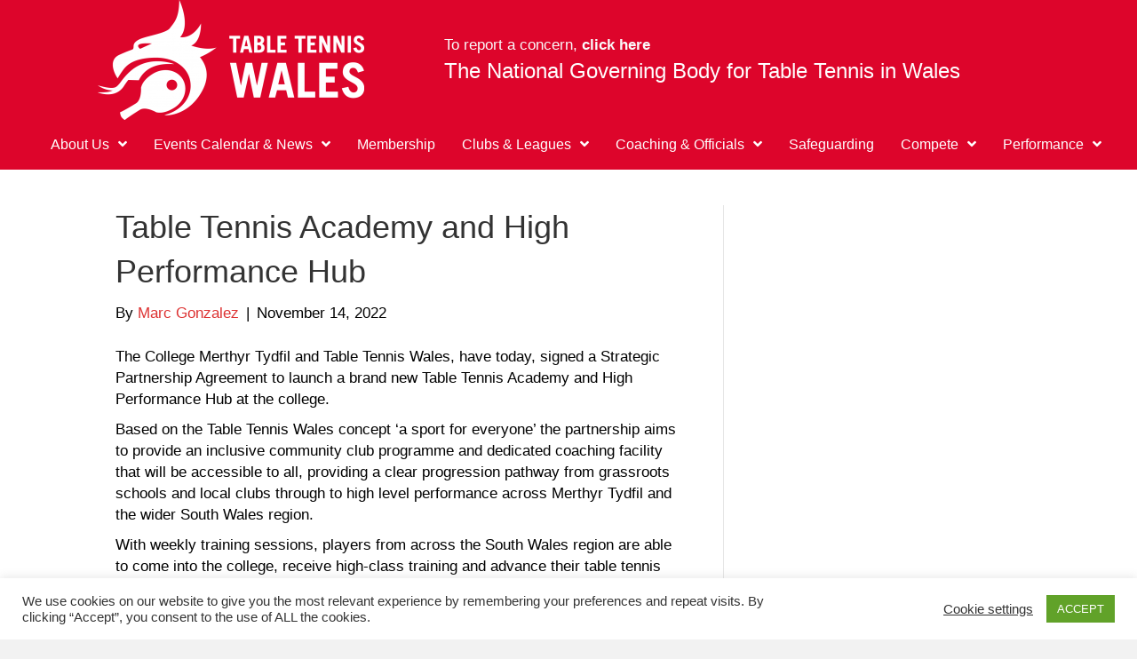

--- FILE ---
content_type: text/html; charset=UTF-8
request_url: https://tabletennis.wales/table-tennis-academy-and-high-performance-hub/
body_size: 80859
content:
<!DOCTYPE html>
<html lang="en-GB">
<head>
<meta charset="UTF-8" />
<script>
var gform;gform||(document.addEventListener("gform_main_scripts_loaded",function(){gform.scriptsLoaded=!0}),document.addEventListener("gform/theme/scripts_loaded",function(){gform.themeScriptsLoaded=!0}),window.addEventListener("DOMContentLoaded",function(){gform.domLoaded=!0}),gform={domLoaded:!1,scriptsLoaded:!1,themeScriptsLoaded:!1,isFormEditor:()=>"function"==typeof InitializeEditor,callIfLoaded:function(o){return!(!gform.domLoaded||!gform.scriptsLoaded||!gform.themeScriptsLoaded&&!gform.isFormEditor()||(gform.isFormEditor()&&console.warn("The use of gform.initializeOnLoaded() is deprecated in the form editor context and will be removed in Gravity Forms 3.1."),o(),0))},initializeOnLoaded:function(o){gform.callIfLoaded(o)||(document.addEventListener("gform_main_scripts_loaded",()=>{gform.scriptsLoaded=!0,gform.callIfLoaded(o)}),document.addEventListener("gform/theme/scripts_loaded",()=>{gform.themeScriptsLoaded=!0,gform.callIfLoaded(o)}),window.addEventListener("DOMContentLoaded",()=>{gform.domLoaded=!0,gform.callIfLoaded(o)}))},hooks:{action:{},filter:{}},addAction:function(o,r,e,t){gform.addHook("action",o,r,e,t)},addFilter:function(o,r,e,t){gform.addHook("filter",o,r,e,t)},doAction:function(o){gform.doHook("action",o,arguments)},applyFilters:function(o){return gform.doHook("filter",o,arguments)},removeAction:function(o,r){gform.removeHook("action",o,r)},removeFilter:function(o,r,e){gform.removeHook("filter",o,r,e)},addHook:function(o,r,e,t,n){null==gform.hooks[o][r]&&(gform.hooks[o][r]=[]);var d=gform.hooks[o][r];null==n&&(n=r+"_"+d.length),gform.hooks[o][r].push({tag:n,callable:e,priority:t=null==t?10:t})},doHook:function(r,o,e){var t;if(e=Array.prototype.slice.call(e,1),null!=gform.hooks[r][o]&&((o=gform.hooks[r][o]).sort(function(o,r){return o.priority-r.priority}),o.forEach(function(o){"function"!=typeof(t=o.callable)&&(t=window[t]),"action"==r?t.apply(null,e):e[0]=t.apply(null,e)})),"filter"==r)return e[0]},removeHook:function(o,r,t,n){var e;null!=gform.hooks[o][r]&&(e=(e=gform.hooks[o][r]).filter(function(o,r,e){return!!(null!=n&&n!=o.tag||null!=t&&t!=o.priority)}),gform.hooks[o][r]=e)}});
</script>

<meta name='viewport' content='width=device-width, initial-scale=1.0' />
<meta http-equiv='X-UA-Compatible' content='IE=edge' />
<link rel="profile" href="https://gmpg.org/xfn/11" />
<meta name='robots' content='index, follow, max-image-preview:large, max-snippet:-1, max-video-preview:-1' />
	
	
	<!-- This site is optimized with the Yoast SEO plugin v26.7 - https://yoast.com/wordpress/plugins/seo/ -->
	<link media="all" href="https://tabletennis.wales/wp-content/cache/autoptimize/css/autoptimize_6472fbea6cf106251c0504afb60c23ae.css" rel="stylesheet"><title>Table Tennis Academy and High Performance Hub - Table Tennis Wales</title>
	<link rel="canonical" href="https://tabletennis.wales/table-tennis-academy-and-high-performance-hub/" />
	<meta property="og:locale" content="en_GB" />
	<meta property="og:type" content="article" />
	<meta property="og:title" content="Table Tennis Academy and High Performance Hub - Table Tennis Wales" />
	<meta property="og:description" content="The College Merthyr Tydfil and Table Tennis Wales, have today, signed a Strategic Partnership Agreement to launch a brand new Table Tennis Academy and High Performance Hub at the college. Based on the Table Tennis Wales concept ‘a sport for everyone’ the partnership aims to provide an inclusive community club programme and dedicated coaching facility&hellip;" />
	<meta property="og:url" content="https://tabletennis.wales/table-tennis-academy-and-high-performance-hub/" />
	<meta property="og:site_name" content="Table Tennis Wales" />
	<meta property="article:published_time" content="2022-11-14T08:53:53+00:00" />
	<meta property="article:modified_time" content="2022-11-14T08:54:10+00:00" />
	<meta property="og:image" content="https://tabletennis.wales/wp-content/uploads/2022/11/Callum.jpg" />
	<meta property="og:image:width" content="1104" />
	<meta property="og:image:height" content="1137" />
	<meta property="og:image:type" content="image/jpeg" />
	<meta name="author" content="Marc Gonzalez" />
	<meta name="twitter:card" content="summary_large_image" />
	<meta name="twitter:label1" content="Written by" />
	<meta name="twitter:data1" content="Marc Gonzalez" />
	<meta name="twitter:label2" content="Estimated reading time" />
	<meta name="twitter:data2" content="3 minutes" />
	<script type="application/ld+json" class="yoast-schema-graph">{"@context":"https://schema.org","@graph":[{"@type":"Article","@id":"https://tabletennis.wales/table-tennis-academy-and-high-performance-hub/#article","isPartOf":{"@id":"https://tabletennis.wales/table-tennis-academy-and-high-performance-hub/"},"author":{"name":"Marc Gonzalez","@id":"https://tabletennis.wales/#/schema/person/b511c936d2b0cb5bc6b2549f8a3e63c0"},"headline":"Table Tennis Academy and High Performance Hub","datePublished":"2022-11-14T08:53:53+00:00","dateModified":"2022-11-14T08:54:10+00:00","mainEntityOfPage":{"@id":"https://tabletennis.wales/table-tennis-academy-and-high-performance-hub/"},"wordCount":424,"image":{"@id":"https://tabletennis.wales/table-tennis-academy-and-high-performance-hub/#primaryimage"},"thumbnailUrl":"https://tabletennis.wales/wp-content/uploads/2022/11/Callum.jpg","articleSection":["News"],"inLanguage":"en-GB"},{"@type":"WebPage","@id":"https://tabletennis.wales/table-tennis-academy-and-high-performance-hub/","url":"https://tabletennis.wales/table-tennis-academy-and-high-performance-hub/","name":"Table Tennis Academy and High Performance Hub - Table Tennis Wales","isPartOf":{"@id":"https://tabletennis.wales/#website"},"primaryImageOfPage":{"@id":"https://tabletennis.wales/table-tennis-academy-and-high-performance-hub/#primaryimage"},"image":{"@id":"https://tabletennis.wales/table-tennis-academy-and-high-performance-hub/#primaryimage"},"thumbnailUrl":"https://tabletennis.wales/wp-content/uploads/2022/11/Callum.jpg","datePublished":"2022-11-14T08:53:53+00:00","dateModified":"2022-11-14T08:54:10+00:00","author":{"@id":"https://tabletennis.wales/#/schema/person/b511c936d2b0cb5bc6b2549f8a3e63c0"},"breadcrumb":{"@id":"https://tabletennis.wales/table-tennis-academy-and-high-performance-hub/#breadcrumb"},"inLanguage":"en-GB","potentialAction":[{"@type":"ReadAction","target":["https://tabletennis.wales/table-tennis-academy-and-high-performance-hub/"]}]},{"@type":"ImageObject","inLanguage":"en-GB","@id":"https://tabletennis.wales/table-tennis-academy-and-high-performance-hub/#primaryimage","url":"https://tabletennis.wales/wp-content/uploads/2022/11/Callum.jpg","contentUrl":"https://tabletennis.wales/wp-content/uploads/2022/11/Callum.jpg","width":1104,"height":1137},{"@type":"BreadcrumbList","@id":"https://tabletennis.wales/table-tennis-academy-and-high-performance-hub/#breadcrumb","itemListElement":[{"@type":"ListItem","position":1,"name":"Home","item":"https://tabletennis.wales/"},{"@type":"ListItem","position":2,"name":"Table Tennis Academy and High Performance Hub"}]},{"@type":"WebSite","@id":"https://tabletennis.wales/#website","url":"https://tabletennis.wales/","name":"Table Tennis Wales","description":"The National Governing Body for Table Tennis in Wales","potentialAction":[{"@type":"SearchAction","target":{"@type":"EntryPoint","urlTemplate":"https://tabletennis.wales/?s={search_term_string}"},"query-input":{"@type":"PropertyValueSpecification","valueRequired":true,"valueName":"search_term_string"}}],"inLanguage":"en-GB"},{"@type":"Person","@id":"https://tabletennis.wales/#/schema/person/b511c936d2b0cb5bc6b2549f8a3e63c0","name":"Marc Gonzalez","image":{"@type":"ImageObject","inLanguage":"en-GB","@id":"https://tabletennis.wales/#/schema/person/image/","url":"https://secure.gravatar.com/avatar/13100a1017199fda0fd53e7bfcf16f5c143a4b1d7951277e9d7d4ace513fc4b3?s=96&d=mm&r=g","contentUrl":"https://secure.gravatar.com/avatar/13100a1017199fda0fd53e7bfcf16f5c143a4b1d7951277e9d7d4ace513fc4b3?s=96&d=mm&r=g","caption":"Marc Gonzalez"},"url":"https://tabletennis.wales/author/marc-gonzalez/"}]}</script>
	<!-- / Yoast SEO plugin. -->


<link rel='dns-prefetch' href='//www.googletagmanager.com' />
<link rel='dns-prefetch' href='//fonts.googleapis.com' />
<link rel="alternate" type="application/rss+xml" title="Table Tennis Wales &raquo; Feed" href="https://tabletennis.wales/feed/" />
<link rel="alternate" type="application/rss+xml" title="Table Tennis Wales &raquo; Comments Feed" href="https://tabletennis.wales/comments/feed/" />
<link rel="preload" href="https://tabletennis.wales/wp-content/plugins/bb-plugin/fonts/fontawesome/5.15.4/webfonts/fa-solid-900.woff2" as="font" type="font/woff2" crossorigin="anonymous">
<link rel="preload" href="https://tabletennis.wales/wp-content/plugins/bb-plugin/fonts/fontawesome/5.15.4/webfonts/fa-regular-400.woff2" as="font" type="font/woff2" crossorigin="anonymous">
<script>
window._wpemojiSettings = {"baseUrl":"https:\/\/s.w.org\/images\/core\/emoji\/15.1.0\/72x72\/","ext":".png","svgUrl":"https:\/\/s.w.org\/images\/core\/emoji\/15.1.0\/svg\/","svgExt":".svg","source":{"concatemoji":"https:\/\/tabletennis.wales\/wp-includes\/js\/wp-emoji-release.min.js?ver=6.8"}};
/*! This file is auto-generated */
!function(i,n){var o,s,e;function c(e){try{var t={supportTests:e,timestamp:(new Date).valueOf()};sessionStorage.setItem(o,JSON.stringify(t))}catch(e){}}function p(e,t,n){e.clearRect(0,0,e.canvas.width,e.canvas.height),e.fillText(t,0,0);var t=new Uint32Array(e.getImageData(0,0,e.canvas.width,e.canvas.height).data),r=(e.clearRect(0,0,e.canvas.width,e.canvas.height),e.fillText(n,0,0),new Uint32Array(e.getImageData(0,0,e.canvas.width,e.canvas.height).data));return t.every(function(e,t){return e===r[t]})}function u(e,t,n){switch(t){case"flag":return n(e,"\ud83c\udff3\ufe0f\u200d\u26a7\ufe0f","\ud83c\udff3\ufe0f\u200b\u26a7\ufe0f")?!1:!n(e,"\ud83c\uddfa\ud83c\uddf3","\ud83c\uddfa\u200b\ud83c\uddf3")&&!n(e,"\ud83c\udff4\udb40\udc67\udb40\udc62\udb40\udc65\udb40\udc6e\udb40\udc67\udb40\udc7f","\ud83c\udff4\u200b\udb40\udc67\u200b\udb40\udc62\u200b\udb40\udc65\u200b\udb40\udc6e\u200b\udb40\udc67\u200b\udb40\udc7f");case"emoji":return!n(e,"\ud83d\udc26\u200d\ud83d\udd25","\ud83d\udc26\u200b\ud83d\udd25")}return!1}function f(e,t,n){var r="undefined"!=typeof WorkerGlobalScope&&self instanceof WorkerGlobalScope?new OffscreenCanvas(300,150):i.createElement("canvas"),a=r.getContext("2d",{willReadFrequently:!0}),o=(a.textBaseline="top",a.font="600 32px Arial",{});return e.forEach(function(e){o[e]=t(a,e,n)}),o}function t(e){var t=i.createElement("script");t.src=e,t.defer=!0,i.head.appendChild(t)}"undefined"!=typeof Promise&&(o="wpEmojiSettingsSupports",s=["flag","emoji"],n.supports={everything:!0,everythingExceptFlag:!0},e=new Promise(function(e){i.addEventListener("DOMContentLoaded",e,{once:!0})}),new Promise(function(t){var n=function(){try{var e=JSON.parse(sessionStorage.getItem(o));if("object"==typeof e&&"number"==typeof e.timestamp&&(new Date).valueOf()<e.timestamp+604800&&"object"==typeof e.supportTests)return e.supportTests}catch(e){}return null}();if(!n){if("undefined"!=typeof Worker&&"undefined"!=typeof OffscreenCanvas&&"undefined"!=typeof URL&&URL.createObjectURL&&"undefined"!=typeof Blob)try{var e="postMessage("+f.toString()+"("+[JSON.stringify(s),u.toString(),p.toString()].join(",")+"));",r=new Blob([e],{type:"text/javascript"}),a=new Worker(URL.createObjectURL(r),{name:"wpTestEmojiSupports"});return void(a.onmessage=function(e){c(n=e.data),a.terminate(),t(n)})}catch(e){}c(n=f(s,u,p))}t(n)}).then(function(e){for(var t in e)n.supports[t]=e[t],n.supports.everything=n.supports.everything&&n.supports[t],"flag"!==t&&(n.supports.everythingExceptFlag=n.supports.everythingExceptFlag&&n.supports[t]);n.supports.everythingExceptFlag=n.supports.everythingExceptFlag&&!n.supports.flag,n.DOMReady=!1,n.readyCallback=function(){n.DOMReady=!0}}).then(function(){return e}).then(function(){var e;n.supports.everything||(n.readyCallback(),(e=n.source||{}).concatemoji?t(e.concatemoji):e.wpemoji&&e.twemoji&&(t(e.twemoji),t(e.wpemoji)))}))}((window,document),window._wpemojiSettings);
</script>







<link rel='stylesheet' id='mec-custom-google-font-css' href='https://fonts.googleapis.com/css?family=Roboto%3A100%2C+100italic%2C+300%2C+300italic%2C+regular%2C+italic%2C+500%2C+500italic%2C+700%2C+700italic%2C+900%2C+900italic%2C+%7CRoboto%3A900italic%2C+900italic%2C+900italic%2C+900italic%2C+900italic%2C+900italic%2C+900italic%2C+900italic%2C+900italic%2C+900italic%2C+900italic%2C+900italic%2C+&#038;subset=latin%2Clatin-ext' media='all' />



























<link rel='stylesheet' id='fl-builder-layout-bundle-f4eeeb16050d4019f5026fd6adee3dee-css' href='https://tabletennis.wales/wp-content/cache/autoptimize/css/autoptimize_single_d3d0f24ead6211fc8bf72a478d4bac2f.css?ver=2.10.0.5-1.5.2.1-20251125200437' media='all' />




<link rel='stylesheet' id='fl-automator-skin-css' href='https://tabletennis.wales/wp-content/cache/autoptimize/css/autoptimize_single_17fa26ccbb1307aa84776ea5ae33df3a.css?ver=1.7.10' media='all' />
<script src="https://tabletennis.wales/wp-includes/js/jquery/jquery.min.js?ver=3.7.1" id="jquery-core-js"></script>


<script id="mec-frontend-script-js-extra">
var mecdata = {"day":"day","days":"days","hour":"hour","hours":"hours","minute":"minute","minutes":"minutes","second":"second","seconds":"seconds","elementor_edit_mode":"no","recapcha_key":"","ajax_url":"https:\/\/tabletennis.wales\/wp-admin\/admin-ajax.php","fes_nonce":"1cfff9b187","current_year":"2026","current_month":"01","datepicker_format":"yy-mm-dd&Y-m-d"};
</script>



<script id="cookie-law-info-js-extra">
var Cli_Data = {"nn_cookie_ids":[],"cookielist":[],"non_necessary_cookies":[],"ccpaEnabled":"","ccpaRegionBased":"","ccpaBarEnabled":"","strictlyEnabled":["necessary","obligatoire"],"ccpaType":"gdpr","js_blocking":"1","custom_integration":"","triggerDomRefresh":"","secure_cookies":""};
var cli_cookiebar_settings = {"animate_speed_hide":"500","animate_speed_show":"500","background":"#FFF","border":"#b1a6a6c2","border_on":"","button_1_button_colour":"#61a229","button_1_button_hover":"#4e8221","button_1_link_colour":"#fff","button_1_as_button":"1","button_1_new_win":"","button_2_button_colour":"#333","button_2_button_hover":"#292929","button_2_link_colour":"#444","button_2_as_button":"","button_2_hidebar":"","button_3_button_colour":"#3566bb","button_3_button_hover":"#2a5296","button_3_link_colour":"#fff","button_3_as_button":"1","button_3_new_win":"","button_4_button_colour":"#000","button_4_button_hover":"#000000","button_4_link_colour":"#333333","button_4_as_button":"","button_7_button_colour":"#61a229","button_7_button_hover":"#4e8221","button_7_link_colour":"#fff","button_7_as_button":"1","button_7_new_win":"","font_family":"inherit","header_fix":"","notify_animate_hide":"1","notify_animate_show":"","notify_div_id":"#cookie-law-info-bar","notify_position_horizontal":"right","notify_position_vertical":"bottom","scroll_close":"","scroll_close_reload":"","accept_close_reload":"","reject_close_reload":"","showagain_tab":"","showagain_background":"#fff","showagain_border":"#000","showagain_div_id":"#cookie-law-info-again","showagain_x_position":"100px","text":"#333333","show_once_yn":"","show_once":"10000","logging_on":"","as_popup":"","popup_overlay":"1","bar_heading_text":"","cookie_bar_as":"banner","popup_showagain_position":"bottom-right","widget_position":"left"};
var log_object = {"ajax_url":"https:\/\/tabletennis.wales\/wp-admin\/admin-ajax.php"};
</script>

<script id="bodhi_svg_inline-js-extra">
var svgSettings = {"skipNested":""};
</script>

<script id="bodhi_svg_inline-js-after">
cssTarget={"Bodhi":"img.style-svg","ForceInlineSVG":"style-svg"};ForceInlineSVGActive="false";frontSanitizationEnabled="on";
</script>

<!-- Google tag (gtag.js) snippet added by Site Kit -->
<!-- Google Analytics snippet added by Site Kit -->
<script src="https://www.googletagmanager.com/gtag/js?id=GT-T5RN4HHX" id="google_gtagjs-js" async></script>
<script id="google_gtagjs-js-after">
window.dataLayer = window.dataLayer || [];function gtag(){dataLayer.push(arguments);}
gtag("set","linker",{"domains":["tabletennis.wales"]});
gtag("js", new Date());
gtag("set", "developer_id.dZTNiMT", true);
gtag("config", "GT-T5RN4HHX");
 window._googlesitekit = window._googlesitekit || {}; window._googlesitekit.throttledEvents = []; window._googlesitekit.gtagEvent = (name, data) => { var key = JSON.stringify( { name, data } ); if ( !! window._googlesitekit.throttledEvents[ key ] ) { return; } window._googlesitekit.throttledEvents[ key ] = true; setTimeout( () => { delete window._googlesitekit.throttledEvents[ key ]; }, 5 ); gtag( "event", name, { ...data, event_source: "site-kit" } ); };
</script>
<link rel="https://api.w.org/" href="https://tabletennis.wales/wp-json/" /><link rel="alternate" title="JSON" type="application/json" href="https://tabletennis.wales/wp-json/wp/v2/posts/8324" /><link rel="EditURI" type="application/rsd+xml" title="RSD" href="https://tabletennis.wales/xmlrpc.php?rsd" />
<meta name="generator" content="WordPress 6.8" />
<link rel='shortlink' href='https://tabletennis.wales/?p=8324' />
<link rel="alternate" title="oEmbed (JSON)" type="application/json+oembed" href="https://tabletennis.wales/wp-json/oembed/1.0/embed?url=https%3A%2F%2Ftabletennis.wales%2Ftable-tennis-academy-and-high-performance-hub%2F" />
<link rel="alternate" title="oEmbed (XML)" type="text/xml+oembed" href="https://tabletennis.wales/wp-json/oembed/1.0/embed?url=https%3A%2F%2Ftabletennis.wales%2Ftable-tennis-academy-and-high-performance-hub%2F&#038;format=xml" />
        
<meta name="generator" content="Site Kit by Google 1.170.0" /><link rel="icon" href="https://tabletennis.wales/wp-content/uploads/2017/07/cropped-TTWales_Logo-1-150x150.png" sizes="32x32" />
<link rel="icon" href="https://tabletennis.wales/wp-content/uploads/2017/07/cropped-TTWales_Logo-1-300x300.png" sizes="192x192" />
<link rel="apple-touch-icon" href="https://tabletennis.wales/wp-content/uploads/2017/07/cropped-TTWales_Logo-1-300x300.png" />
<meta name="msapplication-TileImage" content="https://tabletennis.wales/wp-content/uploads/2017/07/cropped-TTWales_Logo-1-300x300.png" />
</head>
<body data-rsssl=1 class="wp-singular post-template-default single single-post postid-8324 single-format-standard wp-theme-bb-theme fl-builder-2-10-0-5 fl-themer-1-5-2-1-20251125200437 fl-theme-1-7-10 fl-no-js fl-theme-builder-header fl-theme-builder-header-header fl-theme-builder-footer fl-theme-builder-footer-footer fl-framework-base fl-preset-default fl-full-width fl-has-sidebar fl-search-active" itemscope="itemscope" itemtype="https://schema.org/WebPage">
<a aria-label="Skip to content" class="fl-screen-reader-text" href="#fl-main-content">Skip to content</a><div class="fl-page">
	<header class="fl-builder-content fl-builder-content-1025 fl-builder-global-templates-locked" data-post-id="1025" data-type="header" data-sticky="0" data-sticky-on="" data-sticky-breakpoint="medium" data-shrink="0" data-overlay="0" data-overlay-bg="transparent" data-shrink-image-height="50px" role="banner" itemscope="itemscope" itemtype="http://schema.org/WPHeader"><div class="fl-row fl-row-full-width fl-row-bg-color fl-node-602126e3df360 fl-row-default-height fl-row-align-center fl-visible-desktop fl-visible-large fl-visible-medium" data-node="602126e3df360">
	<div class="fl-row-content-wrap">
								<div class="fl-row-content fl-row-fixed-width fl-node-content">
		
<div class="fl-col-group fl-node-602126e3df363 fl-col-group-equal-height fl-col-group-align-center fl-col-group-custom-width" data-node="602126e3df363">
			<div class="fl-col fl-node-602126e3df364 fl-col-bg-color fl-col-small fl-col-small-custom-width" data-node="602126e3df364">
	<div class="fl-col-content fl-node-content"><div role="figure" class="fl-module fl-module-photo fl-photo fl-photo-align-center fl-node-603146e11869e" data-node="603146e11869e" itemscope itemtype="https://schema.org/ImageObject">
	<div class="fl-photo-content fl-photo-img-png">
				<a href="https://tabletennis.wales/"  target="_self" itemprop="url">
				<img decoding="async" class="fl-photo-img wp-image-7274 size-medium" src="https://tabletennis.wales/wp-content/uploads/2021/02/TTWales_Logo_white_2021-300x135.png" alt="TTWales_Logo_white_2021" height="135" width="300" title="TTWales_Logo_white_2021"  data-no-lazy="1" itemprop="image" srcset="https://tabletennis.wales/wp-content/uploads/2021/02/TTWales_Logo_white_2021-300x135.png 300w, https://tabletennis.wales/wp-content/uploads/2021/02/TTWales_Logo_white_2021-1024x462.png 1024w, https://tabletennis.wales/wp-content/uploads/2021/02/TTWales_Logo_white_2021-768x347.png 768w, https://tabletennis.wales/wp-content/uploads/2021/02/TTWales_Logo_white_2021.png 1403w" sizes="(max-width: 300px) 100vw, 300px" />
				</a>
					</div>
	</div>
</div>
</div>
			<div class="fl-col fl-node-602126e3df365 fl-col-bg-color fl-col-small-custom-width" data-node="602126e3df365">
	<div class="fl-col-content fl-node-content"><div  class="fl-module fl-module-rich-text fl-rich-text fl-node-39qx5v64j7c2" data-node="39qx5v64j7c2">
	<p>To report a concern, <strong><a href="https://form.thesafeguardingcompany.com/05962508-4dbe-4a78-bc7d-57419e2558d9">click here</a></strong></p>
</div>
<h3  class="fl-module fl-module-heading fl-heading fl-heading-text fl-node-13txjf7dgp6c" data-node="13txjf7dgp6c">
			The National Governing Body for Table Tennis in Wales	</h3>
</div>
</div>
	</div>

<div class="fl-col-group fl-node-602a52bccb8d5" data-node="602a52bccb8d5">
			<div class="fl-col fl-node-602a52bccb99b fl-col-bg-color" data-node="602a52bccb99b">
	<div class="fl-col-content fl-node-content"><div class="fl-module fl-module-uabb-advanced-menu fl-node-602a52d79c231" data-node="602a52d79c231">
	<div class="fl-module-content fl-node-content">
			<div class="uabb-creative-menu
	 uabb-creative-menu-accordion-collapse	uabb-menu-default">
		<div class="uabb-creative-menu-mobile-toggle-container"><div class="uabb-creative-menu-mobile-toggle hamburger-label" tabindex="0"><div class="uabb-svg-container"><svg title="uabb-menu-toggle" version="1.1" class="hamburger-menu" xmlns="https://www.w3.org/2000/svg" xmlns:xlink="https://www.w3.org/1999/xlink" viewBox="0 0 50 50">
<rect class="uabb-hamburger-menu-top" width="50" height="10"/>
<rect class="uabb-hamburger-menu-middle" y="20" width="50" height="10"/>
<rect class="uabb-hamburger-menu-bottom" y="40" width="50" height="10"/>
</svg>
</div><span class="uabb-creative-menu-mobile-toggle-label">MENU</span></div></div>			<div class="uabb-clear"></div>
					<ul id="menu-main-menu" class="menu uabb-creative-menu-horizontal uabb-toggle-arrows"><li id="menu-item-1231" class="menu-item menu-item-type-custom menu-item-object-custom menu-item-has-children uabb-has-submenu uabb-creative-menu uabb-cm-style" aria-haspopup="true"><div class="uabb-has-submenu-container"><a href="#"><span class="menu-item-text">About Us<span class="uabb-menu-toggle"></span></span></a></div>
<ul class="sub-menu">
	<li id="menu-item-8903" class="menu-item menu-item-type-post_type menu-item-object-page uabb-creative-menu uabb-cm-style"><a href="https://tabletennis.wales/our-team-copy/"><span class="menu-item-text">Our Team</span></a></li>
	<li id="menu-item-975" class="menu-item menu-item-type-post_type menu-item-object-page uabb-creative-menu uabb-cm-style"><a href="https://tabletennis.wales/board-members/"><span class="menu-item-text">Our Board</span></a></li>
	<li id="menu-item-728" class="menu-item menu-item-type-post_type menu-item-object-page uabb-creative-menu uabb-cm-style"><a href="https://tabletennis.wales/anti-doping/"><span class="menu-item-text">Anti Doping</span></a></li>
	<li id="menu-item-7059" class="menu-item menu-item-type-post_type menu-item-object-page menu-item-has-children uabb-has-submenu uabb-creative-menu uabb-cm-style" aria-haspopup="true"><div class="uabb-has-submenu-container"><a href="https://tabletennis.wales/meetings-and-minutes/"><span class="menu-item-text">Meetings and Minutes<span class="uabb-menu-toggle"></span></span></a></div>
	<ul class="sub-menu">
		<li id="menu-item-7651" class="menu-item menu-item-type-post_type menu-item-object-page uabb-creative-menu uabb-cm-style"><a href="https://tabletennis.wales/voting-members/"><span class="menu-item-text">Voting Members</span></a></li>
	</ul>
</li>
	<li id="menu-item-737" class="menu-item menu-item-type-post_type menu-item-object-page uabb-creative-menu uabb-cm-style"><a href="https://tabletennis.wales/governance-and-policies/"><span class="menu-item-text">Governance and Policies</span></a></li>
	<li id="menu-item-8640" class="menu-item menu-item-type-post_type menu-item-object-page uabb-creative-menu uabb-cm-style"><a href="https://tabletennis.wales/vacancies-2/"><span class="menu-item-text">Vacancies</span></a></li>
</ul>
</li>
<li id="menu-item-9035" class="menu-item menu-item-type-post_type menu-item-object-page menu-item-has-children uabb-has-submenu uabb-creative-menu uabb-cm-style" aria-haspopup="true"><div class="uabb-has-submenu-container"><a href="https://tabletennis.wales/events-2/"><span class="menu-item-text">Events Calendar &#038; News<span class="uabb-menu-toggle"></span></span></a></div>
<ul class="sub-menu">
	<li id="menu-item-11140" class="menu-item menu-item-type-post_type menu-item-object-page uabb-creative-menu uabb-cm-style"><a href="https://tabletennis.wales/events-2/"><span class="menu-item-text">Events Calendar</span></a></li>
	<li id="menu-item-773" class="menu-item menu-item-type-post_type menu-item-object-page uabb-creative-menu uabb-cm-style"><a href="https://tabletennis.wales/news-2/"><span class="menu-item-text">News</span></a></li>
</ul>
</li>
<li id="menu-item-9299" class="menu-item menu-item-type-post_type menu-item-object-page uabb-creative-menu uabb-cm-style"><a href="https://tabletennis.wales/membership/"><span class="menu-item-text">Membership</span></a></li>
<li id="menu-item-6478" class="menu-item menu-item-type-post_type menu-item-object-page menu-item-has-children uabb-has-submenu uabb-creative-menu uabb-cm-style" aria-haspopup="true"><div class="uabb-has-submenu-container"><a href="https://tabletennis.wales/get-involved/"><span class="menu-item-text">Clubs &#038; Leagues<span class="uabb-menu-toggle"></span></span></a></div>
<ul class="sub-menu">
	<li id="menu-item-729" class="menu-item menu-item-type-post_type menu-item-object-page uabb-creative-menu uabb-cm-style"><a href="https://tabletennis.wales/clubs/"><span class="menu-item-text">Find a Club</span></a></li>
	<li id="menu-item-9548" class="menu-item menu-item-type-post_type menu-item-object-page uabb-creative-menu uabb-cm-style"><a href="https://tabletennis.wales/club-timetables/"><span class="menu-item-text">Club Timetables</span></a></li>
	<li id="menu-item-726" class="menu-item menu-item-type-post_type menu-item-object-page uabb-creative-menu uabb-cm-style"><a href="https://tabletennis.wales/start-a-club/"><span class="menu-item-text">Start a Club</span></a></li>
	<li id="menu-item-7041" class="menu-item menu-item-type-post_type menu-item-object-page uabb-creative-menu uabb-cm-style"><a href="https://tabletennis.wales/club-accreditation/"><span class="menu-item-text">Club Accreditation</span></a></li>
	<li id="menu-item-7037" class="menu-item menu-item-type-post_type menu-item-object-page uabb-creative-menu uabb-cm-style"><a href="https://tabletennis.wales/tt-leagues/"><span class="menu-item-text">TT Leagues</span></a></li>
</ul>
</li>
<li id="menu-item-1235" class="menu-item menu-item-type-custom menu-item-object-custom menu-item-has-children uabb-has-submenu uabb-creative-menu uabb-cm-style" aria-haspopup="true"><div class="uabb-has-submenu-container"><a href="#"><span class="menu-item-text">Coaching &#038; Officials<span class="uabb-menu-toggle"></span></span></a></div>
<ul class="sub-menu">
	<li id="menu-item-730" class="menu-item menu-item-type-post_type menu-item-object-page uabb-creative-menu uabb-cm-style"><a href="https://tabletennis.wales/coaching/"><span class="menu-item-text">Coaching</span></a></li>
	<li id="menu-item-758" class="menu-item menu-item-type-post_type menu-item-object-page uabb-creative-menu uabb-cm-style"><a href="https://tabletennis.wales/umpiring/"><span class="menu-item-text">Umpiring</span></a></li>
	<li id="menu-item-731" class="menu-item menu-item-type-post_type menu-item-object-page uabb-creative-menu uabb-cm-style"><a href="https://tabletennis.wales/volunteering/"><span class="menu-item-text">Volunteering</span></a></li>
</ul>
</li>
<li id="menu-item-11141" class="menu-item menu-item-type-post_type menu-item-object-page uabb-creative-menu uabb-cm-style"><a href="https://tabletennis.wales/safeguarding/"><span class="menu-item-text">Safeguarding</span></a></li>
<li id="menu-item-1236" class="menu-item menu-item-type-custom menu-item-object-custom menu-item-has-children uabb-has-submenu uabb-creative-menu uabb-cm-style" aria-haspopup="true"><div class="uabb-has-submenu-container"><a href="#"><span class="menu-item-text">Compete<span class="uabb-menu-toggle"></span></span></a></div>
<ul class="sub-menu">
	<li id="menu-item-735" class="menu-item menu-item-type-post_type menu-item-object-page uabb-creative-menu uabb-cm-style"><a href="https://tabletennis.wales/rankings/"><span class="menu-item-text">Rankings</span></a></li>
</ul>
</li>
<li id="menu-item-1234" class="menu-item menu-item-type-custom menu-item-object-custom menu-item-has-children uabb-has-submenu uabb-creative-menu uabb-cm-style" aria-haspopup="true"><div class="uabb-has-submenu-container"><a href="#"><span class="menu-item-text">Performance<span class="uabb-menu-toggle"></span></span></a></div>
<ul class="sub-menu">
	<li id="menu-item-10538" class="menu-item menu-item-type-post_type menu-item-object-page uabb-creative-menu uabb-cm-style"><a href="https://tabletennis.wales/performance-pathway/"><span class="menu-item-text">Performance Pathway</span></a></li>
	<li id="menu-item-772" class="menu-item menu-item-type-post_type menu-item-object-page uabb-creative-menu uabb-cm-style"><a href="https://tabletennis.wales/welsh-squad/"><span class="menu-item-text">Welsh Squad</span></a></li>
	<li id="menu-item-863" class="menu-item menu-item-type-post_type menu-item-object-page uabb-creative-menu uabb-cm-style"><a href="https://tabletennis.wales/para-table-tennis/"><span class="menu-item-text">Para Table Tennis</span></a></li>
	<li id="menu-item-864" class="menu-item menu-item-type-post_type menu-item-object-page uabb-creative-menu uabb-cm-style"><a href="https://tabletennis.wales/veterans-table-tennis/"><span class="menu-item-text">Veterans Table Tennis</span></a></li>
	<li id="menu-item-769" class="menu-item menu-item-type-post_type menu-item-object-page uabb-creative-menu uabb-cm-style"><a href="https://tabletennis.wales/table-tennis-hall-of-fame/"><span class="menu-item-text">Table Tennis Hall of Fame</span></a></li>
</ul>
</li>
</ul>	</div>

	<div class="uabb-creative-menu-mobile-toggle-container"><div class="uabb-creative-menu-mobile-toggle hamburger-label" tabindex="0"><div class="uabb-svg-container"><svg title="uabb-menu-toggle" version="1.1" class="hamburger-menu" xmlns="https://www.w3.org/2000/svg" xmlns:xlink="https://www.w3.org/1999/xlink" viewBox="0 0 50 50">
<rect class="uabb-hamburger-menu-top" width="50" height="10"/>
<rect class="uabb-hamburger-menu-middle" y="20" width="50" height="10"/>
<rect class="uabb-hamburger-menu-bottom" y="40" width="50" height="10"/>
</svg>
</div><span class="uabb-creative-menu-mobile-toggle-label">MENU</span></div></div>			<div class="uabb-creative-menu
			 uabb-creative-menu-accordion-collapse			off-canvas">
				<div class="uabb-clear"></div>
				<div class="uabb-off-canvas-menu uabb-menu-right"> <div class="uabb-menu-close-btn">×</div>						<ul id="menu-main-menu-1" class="menu uabb-creative-menu-horizontal uabb-toggle-arrows"><li id="menu-item-1231" class="menu-item menu-item-type-custom menu-item-object-custom menu-item-has-children uabb-has-submenu uabb-creative-menu uabb-cm-style" aria-haspopup="true"><div class="uabb-has-submenu-container"><a href="#"><span class="menu-item-text">About Us<span class="uabb-menu-toggle"></span></span></a></div>
<ul class="sub-menu">
	<li id="menu-item-8903" class="menu-item menu-item-type-post_type menu-item-object-page uabb-creative-menu uabb-cm-style"><a href="https://tabletennis.wales/our-team-copy/"><span class="menu-item-text">Our Team</span></a></li>
	<li id="menu-item-975" class="menu-item menu-item-type-post_type menu-item-object-page uabb-creative-menu uabb-cm-style"><a href="https://tabletennis.wales/board-members/"><span class="menu-item-text">Our Board</span></a></li>
	<li id="menu-item-728" class="menu-item menu-item-type-post_type menu-item-object-page uabb-creative-menu uabb-cm-style"><a href="https://tabletennis.wales/anti-doping/"><span class="menu-item-text">Anti Doping</span></a></li>
	<li id="menu-item-7059" class="menu-item menu-item-type-post_type menu-item-object-page menu-item-has-children uabb-has-submenu uabb-creative-menu uabb-cm-style" aria-haspopup="true"><div class="uabb-has-submenu-container"><a href="https://tabletennis.wales/meetings-and-minutes/"><span class="menu-item-text">Meetings and Minutes<span class="uabb-menu-toggle"></span></span></a></div>
	<ul class="sub-menu">
		<li id="menu-item-7651" class="menu-item menu-item-type-post_type menu-item-object-page uabb-creative-menu uabb-cm-style"><a href="https://tabletennis.wales/voting-members/"><span class="menu-item-text">Voting Members</span></a></li>
	</ul>
</li>
	<li id="menu-item-737" class="menu-item menu-item-type-post_type menu-item-object-page uabb-creative-menu uabb-cm-style"><a href="https://tabletennis.wales/governance-and-policies/"><span class="menu-item-text">Governance and Policies</span></a></li>
	<li id="menu-item-8640" class="menu-item menu-item-type-post_type menu-item-object-page uabb-creative-menu uabb-cm-style"><a href="https://tabletennis.wales/vacancies-2/"><span class="menu-item-text">Vacancies</span></a></li>
</ul>
</li>
<li id="menu-item-9035" class="menu-item menu-item-type-post_type menu-item-object-page menu-item-has-children uabb-has-submenu uabb-creative-menu uabb-cm-style" aria-haspopup="true"><div class="uabb-has-submenu-container"><a href="https://tabletennis.wales/events-2/"><span class="menu-item-text">Events Calendar &#038; News<span class="uabb-menu-toggle"></span></span></a></div>
<ul class="sub-menu">
	<li id="menu-item-11140" class="menu-item menu-item-type-post_type menu-item-object-page uabb-creative-menu uabb-cm-style"><a href="https://tabletennis.wales/events-2/"><span class="menu-item-text">Events Calendar</span></a></li>
	<li id="menu-item-773" class="menu-item menu-item-type-post_type menu-item-object-page uabb-creative-menu uabb-cm-style"><a href="https://tabletennis.wales/news-2/"><span class="menu-item-text">News</span></a></li>
</ul>
</li>
<li id="menu-item-9299" class="menu-item menu-item-type-post_type menu-item-object-page uabb-creative-menu uabb-cm-style"><a href="https://tabletennis.wales/membership/"><span class="menu-item-text">Membership</span></a></li>
<li id="menu-item-6478" class="menu-item menu-item-type-post_type menu-item-object-page menu-item-has-children uabb-has-submenu uabb-creative-menu uabb-cm-style" aria-haspopup="true"><div class="uabb-has-submenu-container"><a href="https://tabletennis.wales/get-involved/"><span class="menu-item-text">Clubs &#038; Leagues<span class="uabb-menu-toggle"></span></span></a></div>
<ul class="sub-menu">
	<li id="menu-item-729" class="menu-item menu-item-type-post_type menu-item-object-page uabb-creative-menu uabb-cm-style"><a href="https://tabletennis.wales/clubs/"><span class="menu-item-text">Find a Club</span></a></li>
	<li id="menu-item-9548" class="menu-item menu-item-type-post_type menu-item-object-page uabb-creative-menu uabb-cm-style"><a href="https://tabletennis.wales/club-timetables/"><span class="menu-item-text">Club Timetables</span></a></li>
	<li id="menu-item-726" class="menu-item menu-item-type-post_type menu-item-object-page uabb-creative-menu uabb-cm-style"><a href="https://tabletennis.wales/start-a-club/"><span class="menu-item-text">Start a Club</span></a></li>
	<li id="menu-item-7041" class="menu-item menu-item-type-post_type menu-item-object-page uabb-creative-menu uabb-cm-style"><a href="https://tabletennis.wales/club-accreditation/"><span class="menu-item-text">Club Accreditation</span></a></li>
	<li id="menu-item-7037" class="menu-item menu-item-type-post_type menu-item-object-page uabb-creative-menu uabb-cm-style"><a href="https://tabletennis.wales/tt-leagues/"><span class="menu-item-text">TT Leagues</span></a></li>
</ul>
</li>
<li id="menu-item-1235" class="menu-item menu-item-type-custom menu-item-object-custom menu-item-has-children uabb-has-submenu uabb-creative-menu uabb-cm-style" aria-haspopup="true"><div class="uabb-has-submenu-container"><a href="#"><span class="menu-item-text">Coaching &#038; Officials<span class="uabb-menu-toggle"></span></span></a></div>
<ul class="sub-menu">
	<li id="menu-item-730" class="menu-item menu-item-type-post_type menu-item-object-page uabb-creative-menu uabb-cm-style"><a href="https://tabletennis.wales/coaching/"><span class="menu-item-text">Coaching</span></a></li>
	<li id="menu-item-758" class="menu-item menu-item-type-post_type menu-item-object-page uabb-creative-menu uabb-cm-style"><a href="https://tabletennis.wales/umpiring/"><span class="menu-item-text">Umpiring</span></a></li>
	<li id="menu-item-731" class="menu-item menu-item-type-post_type menu-item-object-page uabb-creative-menu uabb-cm-style"><a href="https://tabletennis.wales/volunteering/"><span class="menu-item-text">Volunteering</span></a></li>
</ul>
</li>
<li id="menu-item-11141" class="menu-item menu-item-type-post_type menu-item-object-page uabb-creative-menu uabb-cm-style"><a href="https://tabletennis.wales/safeguarding/"><span class="menu-item-text">Safeguarding</span></a></li>
<li id="menu-item-1236" class="menu-item menu-item-type-custom menu-item-object-custom menu-item-has-children uabb-has-submenu uabb-creative-menu uabb-cm-style" aria-haspopup="true"><div class="uabb-has-submenu-container"><a href="#"><span class="menu-item-text">Compete<span class="uabb-menu-toggle"></span></span></a></div>
<ul class="sub-menu">
	<li id="menu-item-735" class="menu-item menu-item-type-post_type menu-item-object-page uabb-creative-menu uabb-cm-style"><a href="https://tabletennis.wales/rankings/"><span class="menu-item-text">Rankings</span></a></li>
</ul>
</li>
<li id="menu-item-1234" class="menu-item menu-item-type-custom menu-item-object-custom menu-item-has-children uabb-has-submenu uabb-creative-menu uabb-cm-style" aria-haspopup="true"><div class="uabb-has-submenu-container"><a href="#"><span class="menu-item-text">Performance<span class="uabb-menu-toggle"></span></span></a></div>
<ul class="sub-menu">
	<li id="menu-item-10538" class="menu-item menu-item-type-post_type menu-item-object-page uabb-creative-menu uabb-cm-style"><a href="https://tabletennis.wales/performance-pathway/"><span class="menu-item-text">Performance Pathway</span></a></li>
	<li id="menu-item-772" class="menu-item menu-item-type-post_type menu-item-object-page uabb-creative-menu uabb-cm-style"><a href="https://tabletennis.wales/welsh-squad/"><span class="menu-item-text">Welsh Squad</span></a></li>
	<li id="menu-item-863" class="menu-item menu-item-type-post_type menu-item-object-page uabb-creative-menu uabb-cm-style"><a href="https://tabletennis.wales/para-table-tennis/"><span class="menu-item-text">Para Table Tennis</span></a></li>
	<li id="menu-item-864" class="menu-item menu-item-type-post_type menu-item-object-page uabb-creative-menu uabb-cm-style"><a href="https://tabletennis.wales/veterans-table-tennis/"><span class="menu-item-text">Veterans Table Tennis</span></a></li>
	<li id="menu-item-769" class="menu-item menu-item-type-post_type menu-item-object-page uabb-creative-menu uabb-cm-style"><a href="https://tabletennis.wales/table-tennis-hall-of-fame/"><span class="menu-item-text">Table Tennis Hall of Fame</span></a></li>
</ul>
</li>
</ul>				</div>
			</div>
				</div>
</div>
</div>
</div>
	</div>
		</div>
	</div>
</div>
<div class="fl-row fl-row-full-width fl-row-bg-color fl-node-603bdbc2e1b35 fl-row-default-height fl-row-align-center fl-visible-mobile" data-node="603bdbc2e1b35">
	<div class="fl-row-content-wrap">
								<div class="fl-row-content fl-row-fixed-width fl-node-content">
		
<div class="fl-col-group fl-node-603bdbc2e27c6 fl-col-group-equal-height fl-col-group-align-center fl-col-group-custom-width" data-node="603bdbc2e27c6">
			<div class="fl-col fl-node-603bdbc2e27c9 fl-col-bg-color fl-col-small fl-col-small-custom-width" data-node="603bdbc2e27c9">
	<div class="fl-col-content fl-node-content"><div role="figure" class="fl-module fl-module-photo fl-photo fl-photo-align-center fl-node-xj8d0azfeh6y" data-node="xj8d0azfeh6y" itemscope itemtype="https://schema.org/ImageObject">
	<div class="fl-photo-content fl-photo-img-png">
				<a href="https://tabletennis.wales/"  target="_self" itemprop="url">
				<img decoding="async" class="fl-photo-img wp-image-7274 size-medium" src="https://tabletennis.wales/wp-content/uploads/2021/02/TTWales_Logo_white_2021-300x135.png" alt="TTWales_Logo_white_2021" height="135" width="300" title="TTWales_Logo_white_2021"  data-no-lazy="1" itemprop="image" srcset="https://tabletennis.wales/wp-content/uploads/2021/02/TTWales_Logo_white_2021-300x135.png 300w, https://tabletennis.wales/wp-content/uploads/2021/02/TTWales_Logo_white_2021-1024x462.png 1024w, https://tabletennis.wales/wp-content/uploads/2021/02/TTWales_Logo_white_2021-768x347.png 768w, https://tabletennis.wales/wp-content/uploads/2021/02/TTWales_Logo_white_2021.png 1403w" sizes="(max-width: 300px) 100vw, 300px" />
				</a>
					</div>
	</div>
</div>
</div>
			<div class="fl-col fl-node-603bdbc2e27cb fl-col-bg-color fl-col-small-custom-width" data-node="603bdbc2e27cb">
	<div class="fl-col-content fl-node-content"><div class="fl-module fl-module-uabb-advanced-menu fl-node-cqj5gx80t6ve" data-node="cqj5gx80t6ve">
	<div class="fl-module-content fl-node-content">
			<div class="uabb-creative-menu
	 uabb-creative-menu-accordion-collapse	uabb-menu-default">
		<div class="uabb-creative-menu-mobile-toggle-container"><div class="uabb-creative-menu-mobile-toggle hamburger-label" tabindex="0"><div class="uabb-svg-container"><svg title="uabb-menu-toggle" version="1.1" class="hamburger-menu" xmlns="https://www.w3.org/2000/svg" xmlns:xlink="https://www.w3.org/1999/xlink" viewBox="0 0 50 50">
<rect class="uabb-hamburger-menu-top" width="50" height="10"/>
<rect class="uabb-hamburger-menu-middle" y="20" width="50" height="10"/>
<rect class="uabb-hamburger-menu-bottom" y="40" width="50" height="10"/>
</svg>
</div><span class="uabb-creative-menu-mobile-toggle-label">MENU</span></div></div>			<div class="uabb-clear"></div>
					<ul id="menu-main-menu-2" class="menu uabb-creative-menu-horizontal uabb-toggle-arrows"><li id="menu-item-1231" class="menu-item menu-item-type-custom menu-item-object-custom menu-item-has-children uabb-has-submenu uabb-creative-menu uabb-cm-style" aria-haspopup="true"><div class="uabb-has-submenu-container"><a href="#"><span class="menu-item-text">About Us<span class="uabb-menu-toggle"></span></span></a></div>
<ul class="sub-menu">
	<li id="menu-item-8903" class="menu-item menu-item-type-post_type menu-item-object-page uabb-creative-menu uabb-cm-style"><a href="https://tabletennis.wales/our-team-copy/"><span class="menu-item-text">Our Team</span></a></li>
	<li id="menu-item-975" class="menu-item menu-item-type-post_type menu-item-object-page uabb-creative-menu uabb-cm-style"><a href="https://tabletennis.wales/board-members/"><span class="menu-item-text">Our Board</span></a></li>
	<li id="menu-item-728" class="menu-item menu-item-type-post_type menu-item-object-page uabb-creative-menu uabb-cm-style"><a href="https://tabletennis.wales/anti-doping/"><span class="menu-item-text">Anti Doping</span></a></li>
	<li id="menu-item-7059" class="menu-item menu-item-type-post_type menu-item-object-page menu-item-has-children uabb-has-submenu uabb-creative-menu uabb-cm-style" aria-haspopup="true"><div class="uabb-has-submenu-container"><a href="https://tabletennis.wales/meetings-and-minutes/"><span class="menu-item-text">Meetings and Minutes<span class="uabb-menu-toggle"></span></span></a></div>
	<ul class="sub-menu">
		<li id="menu-item-7651" class="menu-item menu-item-type-post_type menu-item-object-page uabb-creative-menu uabb-cm-style"><a href="https://tabletennis.wales/voting-members/"><span class="menu-item-text">Voting Members</span></a></li>
	</ul>
</li>
	<li id="menu-item-737" class="menu-item menu-item-type-post_type menu-item-object-page uabb-creative-menu uabb-cm-style"><a href="https://tabletennis.wales/governance-and-policies/"><span class="menu-item-text">Governance and Policies</span></a></li>
	<li id="menu-item-8640" class="menu-item menu-item-type-post_type menu-item-object-page uabb-creative-menu uabb-cm-style"><a href="https://tabletennis.wales/vacancies-2/"><span class="menu-item-text">Vacancies</span></a></li>
</ul>
</li>
<li id="menu-item-9035" class="menu-item menu-item-type-post_type menu-item-object-page menu-item-has-children uabb-has-submenu uabb-creative-menu uabb-cm-style" aria-haspopup="true"><div class="uabb-has-submenu-container"><a href="https://tabletennis.wales/events-2/"><span class="menu-item-text">Events Calendar &#038; News<span class="uabb-menu-toggle"></span></span></a></div>
<ul class="sub-menu">
	<li id="menu-item-11140" class="menu-item menu-item-type-post_type menu-item-object-page uabb-creative-menu uabb-cm-style"><a href="https://tabletennis.wales/events-2/"><span class="menu-item-text">Events Calendar</span></a></li>
	<li id="menu-item-773" class="menu-item menu-item-type-post_type menu-item-object-page uabb-creative-menu uabb-cm-style"><a href="https://tabletennis.wales/news-2/"><span class="menu-item-text">News</span></a></li>
</ul>
</li>
<li id="menu-item-9299" class="menu-item menu-item-type-post_type menu-item-object-page uabb-creative-menu uabb-cm-style"><a href="https://tabletennis.wales/membership/"><span class="menu-item-text">Membership</span></a></li>
<li id="menu-item-6478" class="menu-item menu-item-type-post_type menu-item-object-page menu-item-has-children uabb-has-submenu uabb-creative-menu uabb-cm-style" aria-haspopup="true"><div class="uabb-has-submenu-container"><a href="https://tabletennis.wales/get-involved/"><span class="menu-item-text">Clubs &#038; Leagues<span class="uabb-menu-toggle"></span></span></a></div>
<ul class="sub-menu">
	<li id="menu-item-729" class="menu-item menu-item-type-post_type menu-item-object-page uabb-creative-menu uabb-cm-style"><a href="https://tabletennis.wales/clubs/"><span class="menu-item-text">Find a Club</span></a></li>
	<li id="menu-item-9548" class="menu-item menu-item-type-post_type menu-item-object-page uabb-creative-menu uabb-cm-style"><a href="https://tabletennis.wales/club-timetables/"><span class="menu-item-text">Club Timetables</span></a></li>
	<li id="menu-item-726" class="menu-item menu-item-type-post_type menu-item-object-page uabb-creative-menu uabb-cm-style"><a href="https://tabletennis.wales/start-a-club/"><span class="menu-item-text">Start a Club</span></a></li>
	<li id="menu-item-7041" class="menu-item menu-item-type-post_type menu-item-object-page uabb-creative-menu uabb-cm-style"><a href="https://tabletennis.wales/club-accreditation/"><span class="menu-item-text">Club Accreditation</span></a></li>
	<li id="menu-item-7037" class="menu-item menu-item-type-post_type menu-item-object-page uabb-creative-menu uabb-cm-style"><a href="https://tabletennis.wales/tt-leagues/"><span class="menu-item-text">TT Leagues</span></a></li>
</ul>
</li>
<li id="menu-item-1235" class="menu-item menu-item-type-custom menu-item-object-custom menu-item-has-children uabb-has-submenu uabb-creative-menu uabb-cm-style" aria-haspopup="true"><div class="uabb-has-submenu-container"><a href="#"><span class="menu-item-text">Coaching &#038; Officials<span class="uabb-menu-toggle"></span></span></a></div>
<ul class="sub-menu">
	<li id="menu-item-730" class="menu-item menu-item-type-post_type menu-item-object-page uabb-creative-menu uabb-cm-style"><a href="https://tabletennis.wales/coaching/"><span class="menu-item-text">Coaching</span></a></li>
	<li id="menu-item-758" class="menu-item menu-item-type-post_type menu-item-object-page uabb-creative-menu uabb-cm-style"><a href="https://tabletennis.wales/umpiring/"><span class="menu-item-text">Umpiring</span></a></li>
	<li id="menu-item-731" class="menu-item menu-item-type-post_type menu-item-object-page uabb-creative-menu uabb-cm-style"><a href="https://tabletennis.wales/volunteering/"><span class="menu-item-text">Volunteering</span></a></li>
</ul>
</li>
<li id="menu-item-11141" class="menu-item menu-item-type-post_type menu-item-object-page uabb-creative-menu uabb-cm-style"><a href="https://tabletennis.wales/safeguarding/"><span class="menu-item-text">Safeguarding</span></a></li>
<li id="menu-item-1236" class="menu-item menu-item-type-custom menu-item-object-custom menu-item-has-children uabb-has-submenu uabb-creative-menu uabb-cm-style" aria-haspopup="true"><div class="uabb-has-submenu-container"><a href="#"><span class="menu-item-text">Compete<span class="uabb-menu-toggle"></span></span></a></div>
<ul class="sub-menu">
	<li id="menu-item-735" class="menu-item menu-item-type-post_type menu-item-object-page uabb-creative-menu uabb-cm-style"><a href="https://tabletennis.wales/rankings/"><span class="menu-item-text">Rankings</span></a></li>
</ul>
</li>
<li id="menu-item-1234" class="menu-item menu-item-type-custom menu-item-object-custom menu-item-has-children uabb-has-submenu uabb-creative-menu uabb-cm-style" aria-haspopup="true"><div class="uabb-has-submenu-container"><a href="#"><span class="menu-item-text">Performance<span class="uabb-menu-toggle"></span></span></a></div>
<ul class="sub-menu">
	<li id="menu-item-10538" class="menu-item menu-item-type-post_type menu-item-object-page uabb-creative-menu uabb-cm-style"><a href="https://tabletennis.wales/performance-pathway/"><span class="menu-item-text">Performance Pathway</span></a></li>
	<li id="menu-item-772" class="menu-item menu-item-type-post_type menu-item-object-page uabb-creative-menu uabb-cm-style"><a href="https://tabletennis.wales/welsh-squad/"><span class="menu-item-text">Welsh Squad</span></a></li>
	<li id="menu-item-863" class="menu-item menu-item-type-post_type menu-item-object-page uabb-creative-menu uabb-cm-style"><a href="https://tabletennis.wales/para-table-tennis/"><span class="menu-item-text">Para Table Tennis</span></a></li>
	<li id="menu-item-864" class="menu-item menu-item-type-post_type menu-item-object-page uabb-creative-menu uabb-cm-style"><a href="https://tabletennis.wales/veterans-table-tennis/"><span class="menu-item-text">Veterans Table Tennis</span></a></li>
	<li id="menu-item-769" class="menu-item menu-item-type-post_type menu-item-object-page uabb-creative-menu uabb-cm-style"><a href="https://tabletennis.wales/table-tennis-hall-of-fame/"><span class="menu-item-text">Table Tennis Hall of Fame</span></a></li>
</ul>
</li>
</ul>	</div>

	<div class="uabb-creative-menu-mobile-toggle-container"><div class="uabb-creative-menu-mobile-toggle hamburger-label" tabindex="0"><div class="uabb-svg-container"><svg title="uabb-menu-toggle" version="1.1" class="hamburger-menu" xmlns="https://www.w3.org/2000/svg" xmlns:xlink="https://www.w3.org/1999/xlink" viewBox="0 0 50 50">
<rect class="uabb-hamburger-menu-top" width="50" height="10"/>
<rect class="uabb-hamburger-menu-middle" y="20" width="50" height="10"/>
<rect class="uabb-hamburger-menu-bottom" y="40" width="50" height="10"/>
</svg>
</div><span class="uabb-creative-menu-mobile-toggle-label">MENU</span></div></div>			<div class="uabb-creative-menu
			 uabb-creative-menu-accordion-collapse			off-canvas">
				<div class="uabb-clear"></div>
				<div class="uabb-off-canvas-menu uabb-menu-right"> <div class="uabb-menu-close-btn">×</div>						<ul id="menu-main-menu-3" class="menu uabb-creative-menu-horizontal uabb-toggle-arrows"><li id="menu-item-1231" class="menu-item menu-item-type-custom menu-item-object-custom menu-item-has-children uabb-has-submenu uabb-creative-menu uabb-cm-style" aria-haspopup="true"><div class="uabb-has-submenu-container"><a href="#"><span class="menu-item-text">About Us<span class="uabb-menu-toggle"></span></span></a></div>
<ul class="sub-menu">
	<li id="menu-item-8903" class="menu-item menu-item-type-post_type menu-item-object-page uabb-creative-menu uabb-cm-style"><a href="https://tabletennis.wales/our-team-copy/"><span class="menu-item-text">Our Team</span></a></li>
	<li id="menu-item-975" class="menu-item menu-item-type-post_type menu-item-object-page uabb-creative-menu uabb-cm-style"><a href="https://tabletennis.wales/board-members/"><span class="menu-item-text">Our Board</span></a></li>
	<li id="menu-item-728" class="menu-item menu-item-type-post_type menu-item-object-page uabb-creative-menu uabb-cm-style"><a href="https://tabletennis.wales/anti-doping/"><span class="menu-item-text">Anti Doping</span></a></li>
	<li id="menu-item-7059" class="menu-item menu-item-type-post_type menu-item-object-page menu-item-has-children uabb-has-submenu uabb-creative-menu uabb-cm-style" aria-haspopup="true"><div class="uabb-has-submenu-container"><a href="https://tabletennis.wales/meetings-and-minutes/"><span class="menu-item-text">Meetings and Minutes<span class="uabb-menu-toggle"></span></span></a></div>
	<ul class="sub-menu">
		<li id="menu-item-7651" class="menu-item menu-item-type-post_type menu-item-object-page uabb-creative-menu uabb-cm-style"><a href="https://tabletennis.wales/voting-members/"><span class="menu-item-text">Voting Members</span></a></li>
	</ul>
</li>
	<li id="menu-item-737" class="menu-item menu-item-type-post_type menu-item-object-page uabb-creative-menu uabb-cm-style"><a href="https://tabletennis.wales/governance-and-policies/"><span class="menu-item-text">Governance and Policies</span></a></li>
	<li id="menu-item-8640" class="menu-item menu-item-type-post_type menu-item-object-page uabb-creative-menu uabb-cm-style"><a href="https://tabletennis.wales/vacancies-2/"><span class="menu-item-text">Vacancies</span></a></li>
</ul>
</li>
<li id="menu-item-9035" class="menu-item menu-item-type-post_type menu-item-object-page menu-item-has-children uabb-has-submenu uabb-creative-menu uabb-cm-style" aria-haspopup="true"><div class="uabb-has-submenu-container"><a href="https://tabletennis.wales/events-2/"><span class="menu-item-text">Events Calendar &#038; News<span class="uabb-menu-toggle"></span></span></a></div>
<ul class="sub-menu">
	<li id="menu-item-11140" class="menu-item menu-item-type-post_type menu-item-object-page uabb-creative-menu uabb-cm-style"><a href="https://tabletennis.wales/events-2/"><span class="menu-item-text">Events Calendar</span></a></li>
	<li id="menu-item-773" class="menu-item menu-item-type-post_type menu-item-object-page uabb-creative-menu uabb-cm-style"><a href="https://tabletennis.wales/news-2/"><span class="menu-item-text">News</span></a></li>
</ul>
</li>
<li id="menu-item-9299" class="menu-item menu-item-type-post_type menu-item-object-page uabb-creative-menu uabb-cm-style"><a href="https://tabletennis.wales/membership/"><span class="menu-item-text">Membership</span></a></li>
<li id="menu-item-6478" class="menu-item menu-item-type-post_type menu-item-object-page menu-item-has-children uabb-has-submenu uabb-creative-menu uabb-cm-style" aria-haspopup="true"><div class="uabb-has-submenu-container"><a href="https://tabletennis.wales/get-involved/"><span class="menu-item-text">Clubs &#038; Leagues<span class="uabb-menu-toggle"></span></span></a></div>
<ul class="sub-menu">
	<li id="menu-item-729" class="menu-item menu-item-type-post_type menu-item-object-page uabb-creative-menu uabb-cm-style"><a href="https://tabletennis.wales/clubs/"><span class="menu-item-text">Find a Club</span></a></li>
	<li id="menu-item-9548" class="menu-item menu-item-type-post_type menu-item-object-page uabb-creative-menu uabb-cm-style"><a href="https://tabletennis.wales/club-timetables/"><span class="menu-item-text">Club Timetables</span></a></li>
	<li id="menu-item-726" class="menu-item menu-item-type-post_type menu-item-object-page uabb-creative-menu uabb-cm-style"><a href="https://tabletennis.wales/start-a-club/"><span class="menu-item-text">Start a Club</span></a></li>
	<li id="menu-item-7041" class="menu-item menu-item-type-post_type menu-item-object-page uabb-creative-menu uabb-cm-style"><a href="https://tabletennis.wales/club-accreditation/"><span class="menu-item-text">Club Accreditation</span></a></li>
	<li id="menu-item-7037" class="menu-item menu-item-type-post_type menu-item-object-page uabb-creative-menu uabb-cm-style"><a href="https://tabletennis.wales/tt-leagues/"><span class="menu-item-text">TT Leagues</span></a></li>
</ul>
</li>
<li id="menu-item-1235" class="menu-item menu-item-type-custom menu-item-object-custom menu-item-has-children uabb-has-submenu uabb-creative-menu uabb-cm-style" aria-haspopup="true"><div class="uabb-has-submenu-container"><a href="#"><span class="menu-item-text">Coaching &#038; Officials<span class="uabb-menu-toggle"></span></span></a></div>
<ul class="sub-menu">
	<li id="menu-item-730" class="menu-item menu-item-type-post_type menu-item-object-page uabb-creative-menu uabb-cm-style"><a href="https://tabletennis.wales/coaching/"><span class="menu-item-text">Coaching</span></a></li>
	<li id="menu-item-758" class="menu-item menu-item-type-post_type menu-item-object-page uabb-creative-menu uabb-cm-style"><a href="https://tabletennis.wales/umpiring/"><span class="menu-item-text">Umpiring</span></a></li>
	<li id="menu-item-731" class="menu-item menu-item-type-post_type menu-item-object-page uabb-creative-menu uabb-cm-style"><a href="https://tabletennis.wales/volunteering/"><span class="menu-item-text">Volunteering</span></a></li>
</ul>
</li>
<li id="menu-item-11141" class="menu-item menu-item-type-post_type menu-item-object-page uabb-creative-menu uabb-cm-style"><a href="https://tabletennis.wales/safeguarding/"><span class="menu-item-text">Safeguarding</span></a></li>
<li id="menu-item-1236" class="menu-item menu-item-type-custom menu-item-object-custom menu-item-has-children uabb-has-submenu uabb-creative-menu uabb-cm-style" aria-haspopup="true"><div class="uabb-has-submenu-container"><a href="#"><span class="menu-item-text">Compete<span class="uabb-menu-toggle"></span></span></a></div>
<ul class="sub-menu">
	<li id="menu-item-735" class="menu-item menu-item-type-post_type menu-item-object-page uabb-creative-menu uabb-cm-style"><a href="https://tabletennis.wales/rankings/"><span class="menu-item-text">Rankings</span></a></li>
</ul>
</li>
<li id="menu-item-1234" class="menu-item menu-item-type-custom menu-item-object-custom menu-item-has-children uabb-has-submenu uabb-creative-menu uabb-cm-style" aria-haspopup="true"><div class="uabb-has-submenu-container"><a href="#"><span class="menu-item-text">Performance<span class="uabb-menu-toggle"></span></span></a></div>
<ul class="sub-menu">
	<li id="menu-item-10538" class="menu-item menu-item-type-post_type menu-item-object-page uabb-creative-menu uabb-cm-style"><a href="https://tabletennis.wales/performance-pathway/"><span class="menu-item-text">Performance Pathway</span></a></li>
	<li id="menu-item-772" class="menu-item menu-item-type-post_type menu-item-object-page uabb-creative-menu uabb-cm-style"><a href="https://tabletennis.wales/welsh-squad/"><span class="menu-item-text">Welsh Squad</span></a></li>
	<li id="menu-item-863" class="menu-item menu-item-type-post_type menu-item-object-page uabb-creative-menu uabb-cm-style"><a href="https://tabletennis.wales/para-table-tennis/"><span class="menu-item-text">Para Table Tennis</span></a></li>
	<li id="menu-item-864" class="menu-item menu-item-type-post_type menu-item-object-page uabb-creative-menu uabb-cm-style"><a href="https://tabletennis.wales/veterans-table-tennis/"><span class="menu-item-text">Veterans Table Tennis</span></a></li>
	<li id="menu-item-769" class="menu-item menu-item-type-post_type menu-item-object-page uabb-creative-menu uabb-cm-style"><a href="https://tabletennis.wales/table-tennis-hall-of-fame/"><span class="menu-item-text">Table Tennis Hall of Fame</span></a></li>
</ul>
</li>
</ul>				</div>
			</div>
				</div>
</div>
</div>
</div>
	</div>

<div class="fl-col-group fl-node-xh2tuzmw958c" data-node="xh2tuzmw958c">
			<div class="fl-col fl-node-u09ce5wn1rqa fl-col-bg-color" data-node="u09ce5wn1rqa">
	<div class="fl-col-content fl-node-content"><h3  class="fl-module fl-module-heading fl-heading fl-heading-text fl-node-603bdbc2e27cc" data-node="603bdbc2e27cc">
			The National Governing Body for Table Tennis in Wales	</h3>
</div>
</div>
	</div>
		</div>
	</div>
</div>
</header><div class="uabb-js-breakpoint" style="display: none;"></div>	<div id="fl-main-content" class="fl-page-content" itemprop="mainContentOfPage" role="main">

		
<div class="container">
	<div class="row">

		
		<div class="fl-content fl-content-left col-md-8">
			<article class="fl-post post-8324 post type-post status-publish format-standard has-post-thumbnail hentry category-news" id="fl-post-8324" itemscope itemtype="https://schema.org/BlogPosting">

	
	<header class="fl-post-header">
		<h1 class="fl-post-title" itemprop="headline">
			Table Tennis Academy and High Performance Hub					</h1>
		<div class="fl-post-meta fl-post-meta-top"><span class="fl-post-author">By <a href="https://tabletennis.wales/author/marc-gonzalez/"><span>Marc Gonzalez</span></a></span><span class="fl-sep"> | </span><span class="fl-post-date">November 14, 2022</span></div><meta itemscope itemprop="mainEntityOfPage" itemtype="https://schema.org/WebPage" itemid="https://tabletennis.wales/table-tennis-academy-and-high-performance-hub/" content="Table Tennis Academy and High Performance Hub" /><meta itemprop="datePublished" content="2022-11-14" /><meta itemprop="dateModified" content="2022-11-14" /><div itemprop="publisher" itemscope itemtype="https://schema.org/Organization"><meta itemprop="name" content="Table Tennis Wales"></div><div itemscope itemprop="author" itemtype="https://schema.org/Person"><meta itemprop="url" content="https://tabletennis.wales/author/marc-gonzalez/" /><meta itemprop="name" content="Marc Gonzalez" /></div><div itemscope itemprop="image" itemtype="https://schema.org/ImageObject"><meta itemprop="url" content="https://tabletennis.wales/wp-content/uploads/2022/11/Callum.jpg" /><meta itemprop="width" content="1104" /><meta itemprop="height" content="1137" /></div><div itemprop="interactionStatistic" itemscope itemtype="https://schema.org/InteractionCounter"><meta itemprop="interactionType" content="https://schema.org/CommentAction" /><meta itemprop="userInteractionCount" content="0" /></div>	</header><!-- .fl-post-header -->

	
	
	<div class="fl-post-content clearfix" itemprop="text">
		<p>The College Merthyr Tydfil and Table Tennis Wales, have today, signed a Strategic Partnership Agreement to launch a brand new Table Tennis Academy and High Performance Hub at the college.</p>
<p>Based on the Table Tennis Wales concept ‘a sport for everyone’ the partnership aims to provide an inclusive community club programme and dedicated coaching facility that will be accessible to all, providing a clear progression pathway from grassroots schools and local clubs through to high level performance across Merthyr Tydfil and the wider South Wales region.</p>
<p>With weekly training sessions, players from across the South Wales region are able to come into the college, receive high-class training and advance their table tennis skills.</p>
<p>Local player Callum Evans represented Table Tennis Wales in the Men’s Singles at the 2022 Commonwealth Games in Birmingham. Commenting on the opportunity to train in this new academy, he said, “Having this specialist facility locally has really helped to support me to further develop my table tennis skills. I especially like the fact that we have our own dedicated training space.”</p>
<p>Alongside the community based element, the partnership, which is the first of its kind in South Wales, will also provide a high performance and coaching hub for college learners that wish to develop themselves as a performance player alongside their academic studies. So, whether they are studying engineering, science, beauty or construction, they will have the opportunity to combine their studies alongside three table tennis training sessions per week, all delivered by top-level dedicated coaches.</p>
<p>Speaking at the signing ceremony, Lisa Thomas, Principal at The College Merthyr Tydfil, commented, “We’re so pleased to be working with Table Tennis Wales to offer this dedicated training facility for players within the college and across the South Wales region to learn and develop their table tennis skills. This partnership will undoubtedly bring ongoing opportunities for college learners as well as our wider community and I’m looking forward to seeing some of these players go on to achieve national and international medal honours in the near future.”</p>
<p>Owen Rodgers, Chief Executive Officer, commented, “Table Tennis Wales is delighted to be working with The College Merthyr Tydfil to develop and grow participation in Table Tennis in Wales. Having this dedicated training hub will support us to develop and inspire new and existing players, promoting grassroots growth of the sport and ensuring that the next generation of Wales’ Commonwealth and Olympic Games elite athletes are provided with the very best opportunities to achieve their maximum potential.”</p>
<p><img fetchpriority="high" decoding="async" class="aligncenter wp-image-8327 size-full" src="https://tabletennis.wales/wp-content/uploads/2022/11/signing-3.jpg" alt="" width="800" height="600" srcset="https://tabletennis.wales/wp-content/uploads/2022/11/signing-3.jpg 800w, https://tabletennis.wales/wp-content/uploads/2022/11/signing-3-300x225.jpg 300w, https://tabletennis.wales/wp-content/uploads/2022/11/signing-3-768x576.jpg 768w" sizes="(max-width: 800px) 100vw, 800px" /></p>
	</div><!-- .fl-post-content -->

	
	<div class="fl-post-meta fl-post-meta-bottom"><div class="fl-post-cats-tags">Posted in <a href="https://tabletennis.wales/category/news/" rel="category tag">News</a></div></div>		
</article>


<!-- .fl-post -->
		</div>

		<div class="fl-sidebar  fl-sidebar-right fl-sidebar-display-desktop col-md-4" itemscope="itemscope" itemtype="https://schema.org/WPSideBar">
			</div>

	</div>
</div>


	</div><!-- .fl-page-content -->
	<footer class="fl-builder-content fl-builder-content-1026 fl-builder-global-templates-locked" data-post-id="1026" data-type="footer" itemscope="itemscope" itemtype="http://schema.org/WPFooter"><div class="fl-row fl-row-full-width fl-row-bg-color fl-node-602126f645ed5 fl-row-default-height fl-row-align-center" data-node="602126f645ed5">
	<div class="fl-row-content-wrap">
								<div class="fl-row-content fl-row-fixed-width fl-node-content">
		
<div class="fl-col-group fl-node-602126f645ed8" data-node="602126f645ed8">
			<div class="fl-col fl-node-602126f645ed9 fl-col-bg-color" data-node="602126f645ed9">
	<div class="fl-col-content fl-node-content"><div class="fl-module fl-module-rich-text fl-node-602126f645eda" data-node="602126f645eda">
	<div class="fl-module-content fl-node-content">
		<div class="fl-rich-text">
	<p style="text-align: center;">© 2021 Table Tennis Wales. All Rights Reserved.</p>
</div>
	</div>
</div>
</div>
</div>
	</div>
		</div>
	</div>
</div>
</footer><div class="uabb-js-breakpoint" style="display: none;"></div>	</div><!-- .fl-page -->
<script type="speculationrules">
{"prefetch":[{"source":"document","where":{"and":[{"href_matches":"\/*"},{"not":{"href_matches":["\/wp-*.php","\/wp-admin\/*","\/wp-content\/uploads\/*","\/wp-content\/*","\/wp-content\/plugins\/*","\/wp-content\/themes\/bb-theme\/*","\/*\\?(.+)"]}},{"not":{"selector_matches":"a[rel~=\"nofollow\"]"}},{"not":{"selector_matches":".no-prefetch, .no-prefetch a"}}]},"eagerness":"conservative"}]}
</script>
<!--googleoff: all--><div id="cookie-law-info-bar" data-nosnippet="true"><span><div class="cli-bar-container cli-style-v2"><div class="cli-bar-message">We use cookies on our website to give you the most relevant experience by remembering your preferences and repeat visits. By clicking “Accept”, you consent to the use of ALL the cookies.</div><div class="cli-bar-btn_container"><a role='button' class="cli_settings_button" style="margin:0px 10px 0px 5px">Cookie settings</a><a role='button' data-cli_action="accept" id="cookie_action_close_header" class="medium cli-plugin-button cli-plugin-main-button cookie_action_close_header cli_action_button wt-cli-accept-btn" style="display:inline-block">ACCEPT</a></div></div></span></div><div id="cookie-law-info-again" style="display:none" data-nosnippet="true"><span id="cookie_hdr_showagain">Manage consent</span></div><div class="cli-modal" data-nosnippet="true" id="cliSettingsPopup" tabindex="-1" role="dialog" aria-labelledby="cliSettingsPopup" aria-hidden="true">
  <div class="cli-modal-dialog" role="document">
	<div class="cli-modal-content cli-bar-popup">
		  <button type="button" class="cli-modal-close" id="cliModalClose">
			<svg class="" viewBox="0 0 24 24"><path d="M19 6.41l-1.41-1.41-5.59 5.59-5.59-5.59-1.41 1.41 5.59 5.59-5.59 5.59 1.41 1.41 5.59-5.59 5.59 5.59 1.41-1.41-5.59-5.59z"></path><path d="M0 0h24v24h-24z" fill="none"></path></svg>
			<span class="wt-cli-sr-only">Close</span>
		  </button>
		  <div class="cli-modal-body">
			<div class="cli-container-fluid cli-tab-container">
	<div class="cli-row">
		<div class="cli-col-12 cli-align-items-stretch cli-px-0">
			<div class="cli-privacy-overview">
				<h4>Privacy Overview</h4>				<div class="cli-privacy-content">
					<div class="cli-privacy-content-text">This website uses cookies to improve your experience while you navigate through the website. Out of these, the cookies that are categorized as necessary are stored on your browser as they are essential for the working of basic functionalities of the website. We also use third-party cookies that help us analyze and understand how you use this website. These cookies will be stored in your browser only with your consent. You also have the option to opt-out of these cookies. But opting out of some of these cookies may affect your browsing experience.</div>
				</div>
				<a class="cli-privacy-readmore" aria-label="Show more" role="button" data-readmore-text="Show more" data-readless-text="Show less"></a>			</div>
		</div>
		<div class="cli-col-12 cli-align-items-stretch cli-px-0 cli-tab-section-container">
												<div class="cli-tab-section">
						<div class="cli-tab-header">
							<a role="button" tabindex="0" class="cli-nav-link cli-settings-mobile" data-target="necessary" data-toggle="cli-toggle-tab">
								Necessary							</a>
															<div class="wt-cli-necessary-checkbox">
									<input type="checkbox" class="cli-user-preference-checkbox"  id="wt-cli-checkbox-necessary" data-id="checkbox-necessary" checked="checked"  />
									<label class="form-check-label" for="wt-cli-checkbox-necessary">Necessary</label>
								</div>
								<span class="cli-necessary-caption">Always Enabled</span>
													</div>
						<div class="cli-tab-content">
							<div class="cli-tab-pane cli-fade" data-id="necessary">
								<div class="wt-cli-cookie-description">
									Necessary cookies are absolutely essential for the website to function properly. These cookies ensure basic functionalities and security features of the website, anonymously.
<table class="cookielawinfo-row-cat-table cookielawinfo-winter"><thead><tr><th class="cookielawinfo-column-1">Cookie</th><th class="cookielawinfo-column-3">Duration</th><th class="cookielawinfo-column-4">Description</th></tr></thead><tbody><tr class="cookielawinfo-row"><td class="cookielawinfo-column-1">cookielawinfo-checbox-analytics</td><td class="cookielawinfo-column-3">11 months</td><td class="cookielawinfo-column-4">This cookie is set by GDPR Cookie Consent plugin. The cookie is used to store the user consent for the cookies in the category "Analytics".</td></tr><tr class="cookielawinfo-row"><td class="cookielawinfo-column-1">cookielawinfo-checbox-functional</td><td class="cookielawinfo-column-3">11 months</td><td class="cookielawinfo-column-4">The cookie is set by GDPR cookie consent to record the user consent for the cookies in the category "Functional".</td></tr><tr class="cookielawinfo-row"><td class="cookielawinfo-column-1">cookielawinfo-checbox-others</td><td class="cookielawinfo-column-3">11 months</td><td class="cookielawinfo-column-4">This cookie is set by GDPR Cookie Consent plugin. The cookie is used to store the user consent for the cookies in the category "Other.</td></tr><tr class="cookielawinfo-row"><td class="cookielawinfo-column-1">cookielawinfo-checkbox-necessary</td><td class="cookielawinfo-column-3">11 months</td><td class="cookielawinfo-column-4">This cookie is set by GDPR Cookie Consent plugin. The cookies is used to store the user consent for the cookies in the category "Necessary".</td></tr><tr class="cookielawinfo-row"><td class="cookielawinfo-column-1">cookielawinfo-checkbox-performance</td><td class="cookielawinfo-column-3">11 months</td><td class="cookielawinfo-column-4">This cookie is set by GDPR Cookie Consent plugin. The cookie is used to store the user consent for the cookies in the category "Performance".</td></tr><tr class="cookielawinfo-row"><td class="cookielawinfo-column-1">viewed_cookie_policy</td><td class="cookielawinfo-column-3">11 months</td><td class="cookielawinfo-column-4">The cookie is set by the GDPR Cookie Consent plugin and is used to store whether or not user has consented to the use of cookies. It does not store any personal data.</td></tr></tbody></table>								</div>
							</div>
						</div>
					</div>
																	<div class="cli-tab-section">
						<div class="cli-tab-header">
							<a role="button" tabindex="0" class="cli-nav-link cli-settings-mobile" data-target="functional" data-toggle="cli-toggle-tab">
								Functional							</a>
															<div class="cli-switch">
									<input type="checkbox" id="wt-cli-checkbox-functional" class="cli-user-preference-checkbox"  data-id="checkbox-functional" checked='checked' />
									<label for="wt-cli-checkbox-functional" class="cli-slider" data-cli-enable="Enabled" data-cli-disable="Disabled"><span class="wt-cli-sr-only">Functional</span></label>
								</div>
													</div>
						<div class="cli-tab-content">
							<div class="cli-tab-pane cli-fade" data-id="functional">
								<div class="wt-cli-cookie-description">
									Functional cookies help to perform certain functionalities like sharing the content of the website on social media platforms, collect feedbacks, and other third-party features.
								</div>
							</div>
						</div>
					</div>
																	<div class="cli-tab-section">
						<div class="cli-tab-header">
							<a role="button" tabindex="0" class="cli-nav-link cli-settings-mobile" data-target="performance" data-toggle="cli-toggle-tab">
								Performance							</a>
															<div class="cli-switch">
									<input type="checkbox" id="wt-cli-checkbox-performance" class="cli-user-preference-checkbox"  data-id="checkbox-performance" checked='checked' />
									<label for="wt-cli-checkbox-performance" class="cli-slider" data-cli-enable="Enabled" data-cli-disable="Disabled"><span class="wt-cli-sr-only">Performance</span></label>
								</div>
													</div>
						<div class="cli-tab-content">
							<div class="cli-tab-pane cli-fade" data-id="performance">
								<div class="wt-cli-cookie-description">
									Performance cookies are used to understand and analyze the key performance indexes of the website which helps in delivering a better user experience for the visitors.
								</div>
							</div>
						</div>
					</div>
																	<div class="cli-tab-section">
						<div class="cli-tab-header">
							<a role="button" tabindex="0" class="cli-nav-link cli-settings-mobile" data-target="analytics" data-toggle="cli-toggle-tab">
								Analytics							</a>
															<div class="cli-switch">
									<input type="checkbox" id="wt-cli-checkbox-analytics" class="cli-user-preference-checkbox"  data-id="checkbox-analytics" checked='checked' />
									<label for="wt-cli-checkbox-analytics" class="cli-slider" data-cli-enable="Enabled" data-cli-disable="Disabled"><span class="wt-cli-sr-only">Analytics</span></label>
								</div>
													</div>
						<div class="cli-tab-content">
							<div class="cli-tab-pane cli-fade" data-id="analytics">
								<div class="wt-cli-cookie-description">
									Analytical cookies are used to understand how visitors interact with the website. These cookies help provide information on metrics the number of visitors, bounce rate, traffic source, etc.
								</div>
							</div>
						</div>
					</div>
																	<div class="cli-tab-section">
						<div class="cli-tab-header">
							<a role="button" tabindex="0" class="cli-nav-link cli-settings-mobile" data-target="others" data-toggle="cli-toggle-tab">
								Others							</a>
															<div class="cli-switch">
									<input type="checkbox" id="wt-cli-checkbox-others" class="cli-user-preference-checkbox"  data-id="checkbox-others" />
									<label for="wt-cli-checkbox-others" class="cli-slider" data-cli-enable="Enabled" data-cli-disable="Disabled"><span class="wt-cli-sr-only">Others</span></label>
								</div>
													</div>
						<div class="cli-tab-content">
							<div class="cli-tab-pane cli-fade" data-id="others">
								<div class="wt-cli-cookie-description">
									Other uncategorized cookies are those that are being analyzed and have not been classified into a category as yet.
								</div>
							</div>
						</div>
					</div>
										</div>
	</div>
</div>
		  </div>
		  <div class="cli-modal-footer">
			<div class="wt-cli-element cli-container-fluid cli-tab-container">
				<div class="cli-row">
					<div class="cli-col-12 cli-align-items-stretch cli-px-0">
						<div class="cli-tab-footer wt-cli-privacy-overview-actions">
						
															<a id="wt-cli-privacy-save-btn" role="button" tabindex="0" data-cli-action="accept" class="wt-cli-privacy-btn cli_setting_save_button wt-cli-privacy-accept-btn cli-btn">SAVE &amp; ACCEPT</a>
													</div>
						
					</div>
				</div>
			</div>
		</div>
	</div>
  </div>
</div>
<div class="cli-modal-backdrop cli-fade cli-settings-overlay"></div>
<div class="cli-modal-backdrop cli-fade cli-popupbar-overlay"></div>
<!--googleon: all--><!-- Instagram Feed JS -->
<script type="text/javascript">
var sbiajaxurl = "https://tabletennis.wales/wp-admin/admin-ajax.php";
</script>
<noscript><style>.lazyload{display:none;}</style></noscript><script data-noptimize="1">window.lazySizesConfig=window.lazySizesConfig||{};window.lazySizesConfig.loadMode=1;</script><script async data-noptimize="1" src='https://tabletennis.wales/wp-content/plugins/autoptimize/classes/external/js/lazysizes.min.js?ao_version=3.1.14'></script>


<script id="jquery-ui-datepicker-js-after">
jQuery(function(jQuery){jQuery.datepicker.setDefaults({"closeText":"Close","currentText":"Today","monthNames":["January","February","March","April","May","June","July","August","September","October","November","December"],"monthNamesShort":["Jan","Feb","Mar","Apr","May","Jun","Jul","Aug","Sep","Oct","Nov","Dec"],"nextText":"Next","prevText":"Previous","dayNames":["Sunday","Monday","Tuesday","Wednesday","Thursday","Friday","Saturday"],"dayNamesShort":["Sun","Mon","Tue","Wed","Thu","Fri","Sat"],"dayNamesMin":["S","M","T","W","T","F","S"],"dateFormat":"MM d, yy","firstDay":1,"isRTL":false});});
</script>












<script id="fl-automator-js-extra">
var themeopts = {"medium_breakpoint":"992","mobile_breakpoint":"768"};
</script>

<script defer src="https://tabletennis.wales/wp-content/cache/autoptimize/js/autoptimize_41cfc283c3d0f6780e5ac69a86191661.js"></script></body>
</html>
